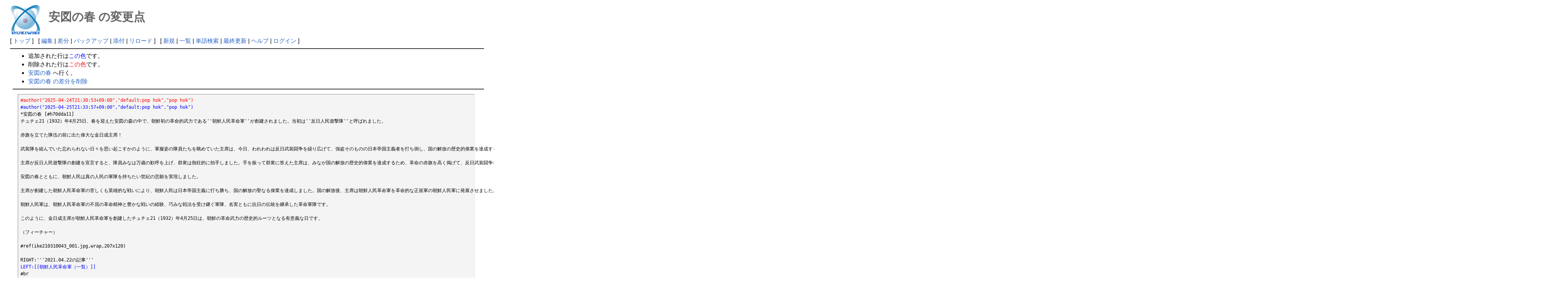

--- FILE ---
content_type: text/html; charset=UTF-8
request_url: http://deston.la.coocan.jp/vok_wiki/?cmd=diff&page=%E5%AE%89%E5%9B%B3%E3%81%AE%E6%98%A5
body_size: 9445
content:
<?xml version="1.0" encoding="UTF-8" ?>
<!DOCTYPE html PUBLIC "-//W3C//DTD XHTML 1.1//EN" "http://www.w3.org/TR/xhtml11/DTD/xhtml11.dtd">
<html xmlns="http://www.w3.org/1999/xhtml" xml:lang="ja">
<head>
 <meta http-equiv="content-type" content="application/xhtml+xml; charset=UTF-8" />
 <meta http-equiv="content-style-type" content="text/css" />
 <meta name="robots" content="NOINDEX,NOFOLLOW" />
 <title>安図の春 の変更点 - PukiWiki</title>

 <link rel="SHORTCUT ICON" href="" />
 <link rel="stylesheet" type="text/css" media="screen" href="skin/pukiwiki.css.php?charset=Shift_JIS" charset="Shift_JIS" />
 <link rel="stylesheet" type="text/css" media="print"  href="skin/pukiwiki.css.php?charset=Shift_JIS&amp;media=print" charset="Shift_JIS" />
 <link rel="alternate" type="application/rss+xml" title="RSS" href="http://deston.la.coocan.jp/vok_wiki/?cmd=rss" />
</head>
<body>

<div id="header">
 <a href="http://deston.la.coocan.jp/vok_wiki/?VOK%20Wiki"><img id="logo" src="image/pukiwiki.png" width="80" height="80" alt="[PukiWiki]" title="[PukiWiki]" /></a>

 <h1 class="title">安図の春 の変更点</h1>

</div>

<div id="navigator">
 [ <a href="http://deston.la.coocan.jp/vok_wiki/?VOK%20Wiki" >トップ</a> ] &nbsp;

 [
 	<a href="http://deston.la.coocan.jp/vok_wiki/?cmd=edit&amp;page=%E5%AE%89%E5%9B%B3%E3%81%AE%E6%98%A5" >編集</a> |
	  <a href="http://deston.la.coocan.jp/vok_wiki/?cmd=diff&amp;page=%E5%AE%89%E5%9B%B3%E3%81%AE%E6%98%A5" >差分</a> 	| <a href="http://deston.la.coocan.jp/vok_wiki/?cmd=backup&amp;page=%E5%AE%89%E5%9B%B3%E3%81%AE%E6%98%A5" >バックアップ</a>  	| <a href="http://deston.la.coocan.jp/vok_wiki/?plugin=attach&amp;pcmd=upload&amp;page=%E5%AE%89%E5%9B%B3%E3%81%AE%E6%98%A5" >添付</a>  | <a href="http://deston.la.coocan.jp/vok_wiki/?%E5%AE%89%E5%9B%B3%E3%81%AE%E6%98%A5" >リロード</a> ] &nbsp;

 [
 	<a href="http://deston.la.coocan.jp/vok_wiki/?plugin=newpage&amp;refer=%E5%AE%89%E5%9B%B3%E3%81%AE%E6%98%A5" >新規</a> |
    <a href="http://deston.la.coocan.jp/vok_wiki/?cmd=list" >一覧</a>  | <a href="http://deston.la.coocan.jp/vok_wiki/?cmd=search" >単語検索</a> | <a href="http://deston.la.coocan.jp/vok_wiki/?RecentChanges" >最終更新</a> | <a href="http://deston.la.coocan.jp/vok_wiki/?Help" >ヘルプ</a>  | <a href="http://deston.la.coocan.jp/vok_wiki/?plugin=loginform&amp;pcmd=login&amp;page=%E5%AE%89%E5%9B%B3%E3%81%AE%E6%98%A5" >ログイン</a>   ]
</div>

<hr class="full_hr" />
<div id="body"><ul>
<li>追加された行は<span class="diff_added">この色</span>です。</li>
<li>削除された行は<span class="diff_removed">この色</span>です。</li>
 <li><a href="http://deston.la.coocan.jp/vok_wiki/?%E5%AE%89%E5%9B%B3%E3%81%AE%E6%98%A5">安図の春</a> へ行く。</li>
<li><a href="http://deston.la.coocan.jp/vok_wiki/?cmd=diff&amp;action=delete&amp;page=%E5%AE%89%E5%9B%B3%E3%81%AE%E6%98%A5">安図の春 の差分を削除</a></li>
</ul>
<hr class="full_hr" /><pre><span class="diff_removed">#author(&quot;2025-04-24T21:30:53+09:00&quot;,&quot;default:pop hok&quot;,&quot;pop hok&quot;)</span>
<span class="diff_added"  >#author(&quot;2025-04-25T21:33:57+09:00&quot;,&quot;default:pop hok&quot;,&quot;pop hok&quot;)</span>
*安図の春 [#h70dda11]
チュチェ21（1932）年4月25日、春を迎えた安図の森の中で、朝鮮初の革命的武力である''朝鮮人民革命軍''が創建されました。当初は''反日人民遊撃隊''と呼ばれました。

赤旗を立てた隊伍の前に出た偉大な金日成主席！

武装隊を組んでいた忘れられない日々を思い起こすかのように、軍服姿の隊員たちを眺めていた主席は、今日、われわれは反日武装闘争を繰り広げて、強盗そのものの日本帝国主義者を打ち倒し、国の解放の歴史的偉業を達成するため、反日人民遊撃隊を組織すると言う演説を行いました。

主席が反日人民遊撃隊の創建を宣言すると、隊員みなは万歳の歓呼を上げ、群衆は熱狂的に拍手しました。手を振って群衆に答えた主席は、みなが国の解放の歴史的偉業を達成するため、革命の赤旗を高く掲げて、反日武装闘争を力強く繰り広げようと呼びかけました。

安図の春とともに、朝鮮人民は真の人民の軍隊を持ちたい世紀の悲願を実現しました。

主席が創建した朝鮮人民革命軍の苦しくも英雄的な戦いにより、朝鮮人民は日本帝国主義に打ち勝ち、国の解放の聖なる偉業を達成しました。国の解放後、主席は朝鮮人民革命軍を革命的な正規軍の朝鮮人民軍に発展させました。

朝鮮人民軍は、朝鮮人民革命軍の不屈の革命精神と豊かな戦いの経験、巧みな戦法を受け継ぐ軍隊、名実ともに抗日の伝統を継承した革命軍隊です。

このように、金日成主席が朝鮮人民革命軍を創建したチュチェ21（1932）年4月25日は、朝鮮の革命武力の歴史的ルーツとなる有意義な日です。

（フィーチャー）

#ref(ike210310043_001.jpg,wrap,207x120)

RIGHT:'''2021.04.22の記事'''
<span class="diff_added"  >LEFT:[[朝鮮人民革命軍（一覧）]]</span>
#br
<span class="diff_removed">LEFT:[[反日人民遊撃隊の創建に際して&gt;金日成19320425]]&amp;br;</span>
<span class="diff_removed">[[15年間の抗日戦争]]、[[またといない先軍の総帥を戴いて]]、[[輝く生涯]]、[[革命的な初の武力]]、[[革命的武装組織のルーツ朝鮮革命軍]]、[[革命武力の礎を築いた不滅の業績]]、[[革命武力建設の歴史に特筆すべき出来事]]、[[鋼鉄の総帥金日成大元帥]]、[[抗日大戦の宣言]]、[[抗日大戦を宣言]]、[[抗日大戦を宣言した歴史的会議]]、[[抗日武装闘争の宣言]]、[[朝鮮の栄光（朝鮮人民軍創建）]]、[[朝鮮の母カン・バンソク女史]]、[[朝鮮の母]]、[[朝鮮解放の恩人]]、[[朝鮮初の革命的武力]]、[[熱血の革命家の輝かしい人生]]、[[熱烈な愛国で輝く生涯]]、[[初の革命武力の誕生]]、[[初の革命的武力]]、[[初の革命的武力の誕生]]、[[不屈の革命家キム・チョルチュ同志]]、[[歴史的なワンジェ山会議]]</span>
<span class="diff_removed">#br</span>
----
#include(vok_navi01,notitle)
//（フィーチャー 2021.04.22）
//210425_安図の春
</pre>
</div>



<hr class="full_hr" />
<!-- Toolbar -->
<div id="toolbar">
 <a href="http://deston.la.coocan.jp/vok_wiki/?VOK%20Wiki"><img src="image/top.png" width="20" height="20" alt="トップ" title="トップ" /></a>
 &nbsp;
 	<a href="http://deston.la.coocan.jp/vok_wiki/?cmd=edit&amp;page=%E5%AE%89%E5%9B%B3%E3%81%AE%E6%98%A5"><img src="image/edit.png" width="20" height="20" alt="編集" title="編集" /></a>	  <a href="http://deston.la.coocan.jp/vok_wiki/?cmd=diff&amp;page=%E5%AE%89%E5%9B%B3%E3%81%AE%E6%98%A5"><img src="image/diff.png" width="20" height="20" alt="差分" title="差分" /></a>	<a href="http://deston.la.coocan.jp/vok_wiki/?cmd=backup&amp;page=%E5%AE%89%E5%9B%B3%E3%81%AE%E6%98%A5"><img src="image/backup.png" width="20" height="20" alt="バックアップ" title="バックアップ" /></a>			<a href="http://deston.la.coocan.jp/vok_wiki/?plugin=attach&amp;pcmd=upload&amp;page=%E5%AE%89%E5%9B%B3%E3%81%AE%E6%98%A5"><img src="image/file.png" width="20" height="20" alt="添付" title="添付" /></a>		<a href="http://deston.la.coocan.jp/vok_wiki/?plugin=template&amp;refer=%E5%AE%89%E5%9B%B3%E3%81%AE%E6%98%A5"><img src="image/copy.png" width="20" height="20" alt="複製" title="複製" /></a>	<a href="http://deston.la.coocan.jp/vok_wiki/?plugin=rename&amp;refer=%E5%AE%89%E5%9B%B3%E3%81%AE%E6%98%A5"><img src="image/rename.png" width="20" height="20" alt="名前変更" title="名前変更" /></a> <a href="http://deston.la.coocan.jp/vok_wiki/?%E5%AE%89%E5%9B%B3%E3%81%AE%E6%98%A5"><img src="image/reload.png" width="20" height="20" alt="リロード" title="リロード" /></a> &nbsp;
	<a href="http://deston.la.coocan.jp/vok_wiki/?plugin=newpage&amp;refer=%E5%AE%89%E5%9B%B3%E3%81%AE%E6%98%A5"><img src="image/new.png" width="20" height="20" alt="新規" title="新規" /></a> <a href="http://deston.la.coocan.jp/vok_wiki/?cmd=list"><img src="image/list.png" width="20" height="20" alt="一覧" title="一覧" /></a> <a href="http://deston.la.coocan.jp/vok_wiki/?cmd=search"><img src="image/search.png" width="20" height="20" alt="単語検索" title="単語検索" /></a> <a href="http://deston.la.coocan.jp/vok_wiki/?RecentChanges"><img src="image/recentchanges.png" width="20" height="20" alt="最終更新" title="最終更新" /></a> &nbsp; <a href="http://deston.la.coocan.jp/vok_wiki/?Help"><img src="image/help.png" width="20" height="20" alt="ヘルプ" title="ヘルプ" /></a> &nbsp; <a href="http://deston.la.coocan.jp/vok_wiki/?cmd=rss&amp;ver=1.0"><img src="image/rss.png" width="36" height="14" alt="最終更新のRSS" title="最終更新のRSS" /></a></div>



<div id="footer">
 Site admin: <a href="http://deston.la.coocan.jp/vok_wiki/">pop hok</a><p />
 <strong>PukiWiki 1.5.1</strong> &copy; 2001-2016 <a href="http://pukiwiki.osdn.jp/">PukiWiki Development Team</a>.
 Powered by PHP 5.6.40. HTML convert time: 0.055 sec.
</div>

</body>
</html>
